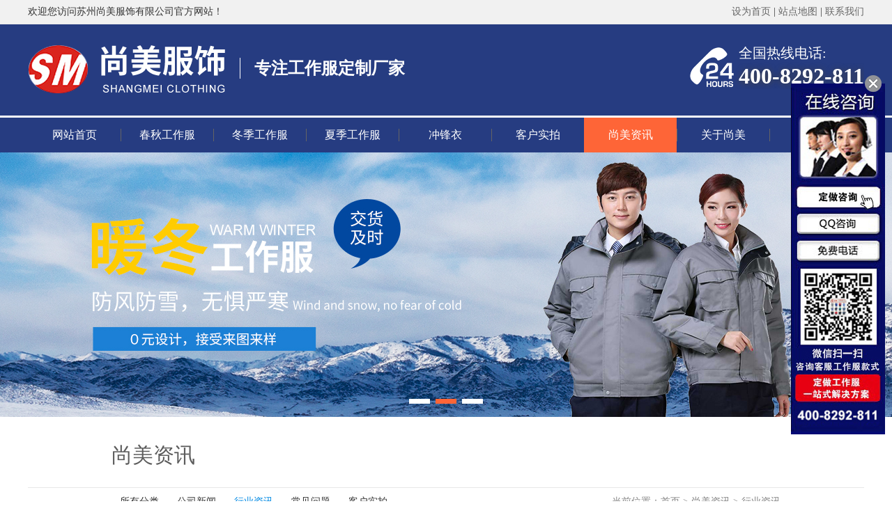

--- FILE ---
content_type: text/html; charset=utf-8
request_url: http://www.smfschina.com/index.php?s=/shows/10/342.html
body_size: 5347
content:
<!DOCTYPE html PUBLIC "-//W3C//DTD XHTML 1.0 Transitional//EN" "http://www.w3.org/TR/xhtml1/DTD/xhtml1-transitional.dtd">
<html xmlns="http://www.w3.org/1999/xhtml">

<head>
    <meta http-equiv="Content-Type" content="text/html; charset=utf-8" />
    <meta name="baidu-site-verification" content="hJuQW6NbVM" />
    <title>夏季工作服/秋冬工作服面料都有哪些可以选择？_尚美工作服定做厂家 </title>
    <meta name="keywords" content="夏季工作服,秋冬工作服">
    <meta name="description" content="夏季工作服从面料上分别可分为：涤棉工作服、水洗布工作服、平纹布工作服、线绢工作服、全棉夫绸工作服、牛津纺工作服、细斜纹工作服等，有些透气性好，有些外表挺刮，各具特色，各取所需。">
    <link href="/public/static/modules/cms/css/base.css" rel="stylesheet" type="text/css" />
    <link href="/public/static/modules/cms/css/style.css" rel="stylesheet" type="text/css" />
    <script type="text/javascript" src="/public/static/modules/cms/js/jquery-1.7.2.min.js"></script>
    <script type="text/javascript" src="/public/static/modules/cms/js/jquery.SuperSlide.2.1.1.js"></script>

    <script>
        var _hmt = _hmt || [];
        (function() {
            var hm = document.createElement("script");
            hm.src = "https://hm.baidu.com/hm.js?323dbf3b8c05fc160b7061c0fe417922";
            var s = document.getElementsByTagName("script")[0];
            s.parentNode.insertBefore(hm, s);
        })();
    </script>
</head>

<body>
    <div class="top">
        <div class="w_1200">
            <div class="fl">
                <span>欢迎您访问苏州尚美服饰有限公司官方网站！</span>
            </div>
            <div class="fr">
                <a href="javascript:;" class="bmark">设为首页</a> | <a href="/lists/35.html">站点地图</a> | <a href="/lists/8.html">联系我们</a>
            </div>
        </div>
    </div>
    <script language="javascript">
    $(function() {
        $(".bmark,.bmarks").click(function() {
            var data = 0;
            if ($(this).hasClass("bmark")) { data = 1; }
            if (data == "1") {
                setHome($(this)[0], '');
            }
        });
    });

    function setHome(objid, urls) {
        var a = objid,
            b = urls,
            c = "unknown";
        try {
            if (typeof(b) == "undefined" || b.length == 0) { b = location.href; }
            a.style.behavior = "url(#default#homepage)";
            var d = a.isHomePage(b);
            d = (d = d || a.isHomePage(b + "/")) || a.isHomePage(b + "/#");
            d = "" + d;
            if (d != "true") {
                a.setHomePage(b);
            } else {
                alert("您已经设为首页了!");
            }
        } catch (e) {
            alert("您的浏览器不支持自动设置主页，请使用浏览器菜单Ctrl+D手动设置!");
            return "unknown"
        }
    };
    </script>
    <div class="header">
        <div class="w_1200">
            <h1 class="logo"><a href="/"><img src="/public/static/modules/cms/images/logo.png"></a></h1>
            <div class="fl" style="margin-top: 20px;">
                <b style="font-size: 24px">专注工作服定制厂家</b>
            </div>
            <div class="lxdh">
                <span>全国热线电话:</span>
                <p>400-8292-811</p>
            </div>
        </div>
    </div>
    <div class="menu">
        <div class="w_1200">
            <ul id="nav" class="nav clearfix">
                <li class="nLi " style="background:none;">
                    <h3><a href="/" title="网站首页">网站首页</a></h3>
                </li>
                                <li class="nLi ">
                    <h3><a href="http://www.smfschina.com/lists/94.html" title="春秋工作服">春秋工作服</a></h3>
                                    </li>
                                <li class="nLi ">
                    <h3><a href="http://www.smfschina.com/lists/97.html" title="冬季工作服">冬季工作服</a></h3>
                                    </li>
                                <li class="nLi ">
                    <h3><a href="http://www.smfschina.com/lists/95.html" title="夏季工作服">夏季工作服</a></h3>
                                    </li>
                                <li class="nLi ">
                    <h3><a href="http://www.smfschina.com/lists/89.html" title="冲锋衣">冲锋衣</a></h3>
                                    </li>
                                <li class="nLi ">
                    <h3><a href="http://www.smfschina.com/lists/33.html" title="客户实拍">客户实拍</a></h3>
                                    </li>
                                <li class="nLi on">
                    <h3><a href="/lists/6.html" title="尚美资讯">尚美资讯</a></h3>
                                        <ul class="sub" style="display: none;">
                                                <li><a href="/lists/9.html" title="公司新闻">公司新闻</a></li>
                                                <li><a href="/lists/10.html" title="行业资讯">行业资讯</a></li>
                                                <li><a href="/lists/14.html" title="常见问题">常见问题</a></li>
                                                <li><a href="/lists/33.html" title="客户实拍">客户实拍</a></li>
                                                <li><a href="/lists/118.html" title="招聘/合作">招聘/合作</a></li>
                                                
                    </ul>
                                    </li>
                                <li class="nLi ">
                    <h3><a href="/lists/1.html" title="关于尚美">关于尚美</a></h3>
                                    </li>
                                <li class="nLi ">
                    <h3><a href="/lists/8.html" title="联系尚美">联系尚美</a></h3>
                                    </li>
                                
            </ul>
        </div>
    </div>
<div class="fullSlide1">
    <div class="bd">
        <ul>
                        <li _src="url(/public/uploads/images/20190917/7de02532e7f88bf39ba705a2c372e805.jpg)" style="background:#fff center 0 no-repeat;"><a href="javascript:;"></a></li>
                        <li _src="url(/public/uploads/images/20190917/3d5ecbc05e08a12c55b97bb2ed656519.jpg)" style="background:#fff center 0 no-repeat;"><a href="javascript:;"></a></li>
                        <li _src="url(/public/uploads/images/20210717/b616040ee1efe08c43768a9d7264718a.jpg)" style="background:#fff center 0 no-repeat;"><a href="javascript:;"></a></li>
                    </ul>
    </div>
    <div class="hd">
        <ul></ul>
    </div>
    <span class="prev"></span>
    <span class="next"></span>
</div>
<div class="w_1200">
    <h2 class="head-tit w960">尚美资讯</h2>
    <div class="head-bread">
        <div class="w960 clearfix">
            <div class="bread">
                当前位置：<a title="首页" href="/">首页</a><em style="font-style:normal">&nbsp;&gt;&nbsp;</em><a href="/lists/6.html" >尚美资讯</a> &gt; <a href="/lists/10.html" >行业资讯</a></div>
            <div class="menu1">
                <a href="/lists/6.html">所有分类</a>
                                <a  href="/lists/9.html">公司新闻</a>
                                <a class="cur"  href="/lists/10.html">行业资讯</a>
                                <a  href="/lists/14.html">常见问题</a>
                                <a  href="/lists/33.html">客户实拍</a>
                                <a  href="/lists/118.html">招聘/合作</a>
                                
            </div>
        </div>
    </div>
    <div class="nshow w960" deep="3">
        <div class="inner-page">
            <a class="before">&nbsp;</a>
            <span class="ph1">                 <a href="/shows/10/1.html"  target=&quot;_self&quot; >上一篇：企业定制工作服的注意事项</a>
                </span>&nbsp;
            <span class="ph2">                 <a href="/shows/10/343.html" >下一篇：秋季定制工作服面料是越厚越好的吗?_尚美工作服定做厂家</a>
                </span>
            <a class="after">&nbsp;</a>
        </div>
        <h1 class="title">夏季工作服/秋冬工作服面料都有哪些可以选择？_尚美工作服定做厂家</h1>
        <div class="source">
            <span>上传日期：2022-01-20 08:49</span>|<span>来源：www.smfschina.com</span>|<span id="click">浏览次数：386次</span>
        </div>
        <div style="font-size: 14px;line-height:2">
            <p>夏季工作服从面料上分别可分为：涤棉工作服、水洗布工作服、平纹布工作服、线绢工作服、全棉夫绸工作服、牛津纺工作服、细斜纹工作服等，有些透气性好，有些外表挺刮，各具特色，各取所需。</p><p style="text-align: center;"><img src="/public/uploads/images/20220120/85e0741e2e43070e87422dc0186b0945.jpg" title="夏季工作服秋冬工作服面料都有哪些可以选择.jpg" alt=""/></p><p>&nbsp; 秋冬季工作服可分为：卡其工作服、全棉纱卡工作服、帆布工作服、精工口尼工作服、工装口尼工作服、卡丹皇工作服、工作服口尼工作服等。冬季防寒服面料有种种规格的塔丝伦,尼龙纺,锦棉,涤锦棉等,具有显着的防水,防绒,或透气防湿功效。</p><p>&nbsp; 别的，有些行业如汽车、电子、半导体等，因为工作环境行业的不同需要用的工作服面料也不同，防静电面料，耐酸碱，需要反光的或者其他需求的特殊情况。</p><p>&nbsp; 夏季工作服定制</p><p><br/></p>            <div>转载请注明尚美服饰网站地址：<a href="http://www.smfschina.com/" target="_blank">www.smfschina.com</a></div>
        </div>
    </div>
</div>
<script type="text/javascript">
    jQuery(".fullSlide1").hover(function() { jQuery(this).find(".prev,.next").stop(true, true).fadeTo("show", 0.5) }, function() { jQuery(this).find(".prev,.next").fadeOut() });

    /* 调用SuperSlide */

    jQuery(".fullSlide1").slide({

        titCell: ".hd ul",

        mainCell: ".bd ul",

        effect: "fold",

        autoPlay: true,

        autoPage: true,

        trigger: "click",

        startFun: function(i) {

            var curLi = jQuery(".fullSlide1 .bd li").eq(i); /* 当前大图的li */

            if (!!curLi.attr("_src")) {

                curLi.css("background-image", curLi.attr("_src")).removeAttr("_src") /* 将_src地址赋予li背景，然后删除_src */

            }

        }

    });
</script>
<script>
(function(){
    var bp = document.createElement('script');
    var curProtocol = window.location.protocol.split(':')[0];
    if (curProtocol === 'https') {
        bp.src = 'https://zz.bdstatic.com/linksubmit/push.js';
    }
    else {
        bp.src = 'http://push.zhanzhang.baidu.com/push.js';
    }
    var s = document.getElementsByTagName("script")[0];
    s.parentNode.insertBefore(bp, s);
})();
</script>
<style type="text/css">
#kefu {
    width: 140px;
    height: auto;
    position: fixed;
    top: 50%;
    right: 5px;
    z-index: 8888;
    margin-top: -240px;
}

.close-im {
    position: absolute;
    right: 10px;
    top: -12px;
    z-index: 100;
    width: 24px;
    height: 24px;
}

.close-im a {
    display: block;
    width: 24px;
    height: 24px;
    background: url(/public/static/modules/cms/images/close_im.png) no-repeat left top;
}
</style>
<div id="kefu">
    <a href="http://wpa.qq.com/msgrd?v=3&uin=2355380578&site=qq&menu=yes" target="_blank"> <img src="/public/static/modules/cms/images/kefu.jpg" alt=""></a>
    <div id="close_im" class="close-im"><a href="javascript:void(0);" title="点击关闭"></a></div>
</div>
<script type="text/javascript">
$('#close_im').bind('click', function() {
    $('#kefu').hide();
});
</script>
<div class="clear"></div>
<div class="footer">
    <div class="w_1200">
        <div class="ft_left">
            <a href="">
                <img src="/public/static/modules/cms/images/logo.png" alt="" />
            </a>
            <div class="clear" style="height: 20px;"></div>
            <ul>
                <li><a href="/">尚美首页</a></li>
                                <li><a href="http://www.smfschina.com/lists/94.html">春秋工作服</a></li>
                                <li><a href="http://www.smfschina.com/lists/97.html">冬季工作服</a></li>
                                <li><a href="http://www.smfschina.com/lists/95.html">夏季工作服</a></li>
                                <li><a href="http://www.smfschina.com/lists/89.html">冲锋衣</a></li>
                                <li><a href="http://www.smfschina.com/lists/33.html">客户实拍</a></li>
                                <li><a href="/lists/6.html">尚美资讯</a></li>
                                <li><a href="/lists/1.html">关于尚美</a></li>
                                <li><a href="/lists/8.html">联系尚美</a></li>
                                
            </ul>
        </div>
        <div class="ft_mid">
            <h4>联系我们</h4>
            <p>联系人：朱经理</p>
            <p>座机：400-8292-811</p>
            <p>手机：18013586807</p>
            <p>邮箱：2355380578@qq.com</p>
            <p>地址：苏州市相城区黄埭镇春秋路13号</p>
        </div>
        <div class="ft_right">
            <div class="fl"><img src="/public/static/modules/cms/images/ewm1.png" alt="" /></div>
            <div class="fr"><img src="/public/static/modules/cms/images/ewm2.png" alt="" />
                <p>（扫一扫添加微信咨询）</p>
            </div>
            <div class="clear"></div>
        </div>
        <div class="clear"></div>
    </div>
</div>
<div class="bottom">
    <div class="w_1200">
        <span>Copyright © 苏州尚美服饰有限公司 版权所有 备案号：<a href="http://beian.miit.gov.cn/" target="_blank"> 苏ICP备14031758号-2</a></span>
        <span style="">
            <div style="width:300px;margin:0 auto; padding: 0;display: inline-block;">
                <a target="_blank" href="http://www.beian.gov.cn/portal/registerSystemInfo?recordcode=32050702010717" style="display:inline-block;text-decoration:none;height:20px;line-height:20px;"><img src="/public/static/police-icon/p.png" style="float:left;"/><p style="float:left;height:20px;line-height:20px;margin: 0px 0px 0px 5px; color:#939393;">苏公网安备 32050702010717号</p></a>
            </div>
        </span>
    </div>
</div>
<script type="text/javascript">
$(".submit").click(function() {
    if ($(".keyword").val() == "") {
        alert('搜索关键词不得为空！');
        return false;
    }
});
jQuery("#nav").slide({ type: "menu", titCell: ".nLi", targetCell: ".sub", effect: "slideDown", delayTime: 300, triggerTime: 0, returnDefault: true });

jQuery(".picMarquee-left").slide({ mainCell: ".bd ul", autoPlay: true, effect: "leftMarquee", vis: 6, interTime: 50, trigger: "click" });

jQuery(".txtMarquee-top").slide({ mainCell: ".bd ul", autoPlay: true, effect: "topMarquee", vis: 2, interTime: 50, trigger: "click" });



/* 控制左右按钮显示 */

jQuery(".fullSlide").hover(function() { jQuery(this).find(".prev,.next").stop(true, true).fadeTo("show", 0.5) }, function() { jQuery(this).find(".prev,.next").fadeOut() });

/* 调用SuperSlide */

jQuery(".fullSlide").slide({

    titCell: ".hd ul",

    mainCell: ".bd ul",

    effect: "fold",

    autoPlay: true,

    autoPage: true,

    trigger: "click",

    startFun: function(i) {

        var curLi = jQuery(".fullSlide .bd li").eq(i); /* 当前大图的li */

        if (!!curLi.attr("_src")) {

            curLi.css("background-image", curLi.attr("_src")).removeAttr("_src") /* 将_src地址赋予li背景，然后删除_src */

        }

    }

});
</script>
</body>

</html>

--- FILE ---
content_type: text/css
request_url: http://www.smfschina.com/public/static/modules/cms/css/base.css
body_size: 2028
content:
@charset "utf-8";
/* reset */
html,body,h1,h2,h3,h4,h5,h6,div,dl,dt,dd,ul,ol,li,p,blockquote,pre,hr,figure,table,caption,th,td,form,fieldset,legend,input,button,textarea,menu{margin:0;padding:0;}
header,footer,section,article,aside,nav,hgroup,address,figure,figcaption,menu,details{display:block;}

i,cite,em,var,address,dfn{font-style:normal;}
[hidefocus],summary{outline:0;}
html,body,fieldset,img,iframe,abbr{border:0;}
a,button{cursor:pointer;}
del,ins,u,s,a,a:hover{text-decoration:none;}
a {color: #666666;text-decoration: none;}
body {background:#fff;color:#333;font-size:12px;font-family:"Microsoft YaHei";}
ul,ol,li{list-style:none}
label,summary{cursor:default;}

/*===== 去除个别浏览器图片底部的几个像素，以及设置图片形式链接无边框 =====*/
img {vertical-align:middle;}
a img {border:0 none;}
/*===== 设置表格元素的样式 =====*/
table{border-collapse:collapse;border-spacing:0;}/* 合并表格的间隙，去掉单元格之间的间距，如有需要合并单元格为细线表格，可增加 border-collapse:collapse; */
/*===== 设置iframe的背景色以及去除个别浏览器iframe底部的几个像素 =====*/
iframe {background-color:#FFFFFF;vertical-align:middle;}
/* layout */
.tl{text-align:left}
.tc{text-align:center}
.tr{text-align: right}
.vt{ vertical-align:top}
.vm{vertical-align:middle}
.vb{ vertical-align:bottom}
.bc{margin-left:auto;margin-right:auto} /* blockCenter */
.pr{position:relative}
.pa{position:absolute}
.clear{clear: both}
.fl{float: left}
.fr{float: right}
.fn{float: none}
.block{display:block !important}
.dib{display:inline-block}
.ofa { overflow:auto;zoom:1}
.ofh{overflow: hidden;}
.zindex{z-index: 100}
.ofs-y { overflow-y:scroll;zoom:1}
.zoom{zoom:1}
.justify{text-align:justify;text-justify:inter-ideograph;}
.hide {display: none!important;}
.hidden{visibility:hidden!important;}
.fb{font-weight:bold}
.fn{font-weight:normal}
.unl{text-decoration:underline}
.no-unl{text-decoration:none}

--- FILE ---
content_type: text/css
request_url: http://www.smfschina.com/public/static/modules/cms/css/style.css
body_size: 30991
content:
@charset "utf-8";



.w_1200 {

    width: 1200px;

    margin: 0 auto;

    position: relative;

}



.top {

    width: 100%;

    height: 34px;

    line-height: 34px;

    font-size: 14px;

    border-bottom: 1px solid #eaeaea;

    overflow: hidden;

    background: #f1f1f1;

    color: #333;

}



.header {

    border-bottom: 3px solid #fff;

    width: 100%;

    height: 75px;

    padding-top: 28px;

    padding-bottom: 28px;

    overflow: hidden;

    background: #263c81;

}



.logo {

    float: left;

}



.lxdh {

    overflow: hidden;

    height: 65px;

    float: right;

    background: url(../images/i_tel.png) no-repeat left 5px;

    padding-left: 70px;

}



.lxdh span {

    font-size: 20px;

    line-height: 1.3;

    color: #fff;

}



.lxdh p {

    text-shadow: 0 1px 10px #434344;

    font-size: 32px;

    line-height: 1.3;

    color: #fff;

    font-weight: bold;

}



.header .fl {

    margin-left: 20px;

    padding-left: 20px;

    border-left: 1px solid #fff;

    font-size: 16px;

    line-height: 30px;

    color: #fff;

    margin-top: 5px;

}



.menu {

    height: 50px;

    background: #263c81;

    line-height: 50px;

    width: 100%;

}



.menu .nav {

    position: relative;

    z-index: 1;

}



.menu .nav a {

    color: #fff;

}



.menu .nav .nLi {

    float: left;

    position: relative;

    display: inline;

    background: url(../images/nav_on.jpg) left center no-repeat;

}



.menu .nav .nLi h3 {

    float: left;

}



.menu .nav .nLi h3 a {

    display: block;

    font-size: 16px;

    font-weight: normal;

    width: 133px;

    text-align: center;

}



.menu .nav .sub {

    display: none;

    width: 133px;

    left: 0px;

    top: 50px;

    position: absolute;

    background: #263c81;

    line-height: 35px;

    text-align: center;

}



.menu .nav .sub a {

    color: #fff;

}



.menu .nav .sub li {

    zoom: 1;

    position: relative;

}



.menu .nav .sub a {

    display: block;

    padding: 0 10px;

}



.menu .nav .sub a:hover {

    background: #fe6537;

    color: #fff;

}



.menu .nav .on h3 a {

    background: #fe6537;

    color: #fff;

}



.sub1 {

    background: #148cd2;

    position: absolute;

    left: 133px;

    /* display: none; */

    width: 133px;

    top: 0;

}



.fullSlide {

    width: 100%;

    position: relative;

    height: 530px;

    background: #000;

}



.fullSlide .bd {

    margin: 0 auto;

    position: relative;

    z-index: 0;

    overflow: hidden;

}



.fullSlide .bd ul {

    width: 100% !important;

}



.fullSlide .bd li {

    width: 100% !important;

    height: 530px;

    overflow: hidden;

    text-align: center;

}



.fullSlide .bd li a {

    display: block;

    height: 530px;

}



.fullSlide .hd {

    width: 100%;

    position: absolute;

    z-index: 1;

    bottom: 0;

    left: 0;

    height: 30px;

    line-height: 30px;

}



.fullSlide .hd ul {

    text-align: center;

}



.fullSlide .hd ul li {

    cursor: pointer;

    display: inline-block;

    *display: inline;

    zoom: 1;

    width: 30px;

    height: 7px;

    margin: 4px;

    overflow: hidden;

    background: #fff;

    line-height: 999px;

}



.fullSlide .hd ul .on {

    background: #fe6537;

}



.fullSlide .prev,

.fullSlide .next {

    display: block;

    position: absolute;

    z-index: 1;

    top: 50%;

    margin-top: -30px;

    left: 4%;

    z-index: 1;

    width: 40px;

    height: 60px;

    background: url(../images/slider-arrow.png) -126px -137px #000 no-repeat;

    cursor: pointer;

    filter: alpha(opacity=50);

    opacity: 0.5;

    display: none;

}



.fullSlide .next {

    left: auto;

    right: 4%;

    background-position: -6px -137px;

}


.fullSlide1 {

    width: 100%;

    position: relative;

    height: 380px;

    background: #000;

}



.fullSlide1 .bd {

    margin: 0 auto;

    position: relative;

    z-index: 0;

    overflow: hidden;

}



.fullSlide1 .bd ul {

    width: 100% !important;

}



.fullSlide1 .bd li {

    width: 100% !important;

    height: 380px;

    overflow: hidden;

    text-align: center;

}



.fullSlide1 .bd li a {

    display: block;

    height: 380px;

}



.fullSlide1 .hd {

    width: 100%;

    position: absolute;

    z-index: 1;

    bottom: 0;

    left: 0;

    height: 30px;

    line-height: 30px;

}



.fullSlide1 .hd ul {

    text-align: center;

}



.fullSlide1 .hd ul li {

    cursor: pointer;

    display: inline-block;

    *display: inline;

    zoom: 1;

    width: 30px;

    height: 7px;

    margin: 4px;

    overflow: hidden;

    background: #fff;

    line-height: 999px;

}



.fullSlide1 .hd ul .on {

    background: #fe6537;

}



.fullSlide1 .prev,

.fullSlide1 .next {

    display: block;

    position: absolute;

    z-index: 1;

    top: 50%;

    margin-top: -30px;

    left: 4%;

    z-index: 1;

    width: 40px;

    height: 60px;

    background: url(../images/slider-arrow.png) -126px -137px #000 no-repeat;

    cursor: pointer;

    filter: alpha(opacity=50);

    opacity: 0.5;

    display: none;

}



.fullSlide1 .next {

    left: auto;

    right: 4%;

    background-position: -6px -137px;

}






.index_search {

    width: 100%;

    background: #f5f5f5;

    height: 48px;

    overflow: hidden;

    border-bottom: 2px solid #ddd;

}



.index_search .search-info {

    line-height: 48px;

    font-size: 14px;

    color: #000;

}



.index_search .search-info font {

    font-weight: bold;

    color: #fe6537;

}



.index_search .search-info a {

    color: #777;

}



.index_search .search-info a:hover {

    color: #000;

}



.index_search .sech_in {

    padding-top: 8px;

}



.index_search .sech_in .key {

    width: 150px;

    border: 1px solid #888888;

    border-right: none;

    height: 30px;

    line-height: 31px;

    padding-left: 40px;

    float: left;

    background: #fff url(../images/ico01.jpg) 5px center no-repeat;

}



.index_search .sech_in .go {

    width: 55px;

    float: left;

    background-color: #fe6537;

    height: 32px;

    line-height: 32px;

    color: #fff;

    font-size: 14px;

    border: none;

    font-family: "Microsoft YaHei";

}



.index_search .sech_in .go:hover {

    background: #9c3709;

}



.com_til {

    background: url(../images/com_til.jpg) center no-repeat;

    text-align: center;

    width: 100%;

}



.com_til h4 {

    font-weight: normal;

    font-size: 36px;

    line-height: 1.8;

}



.com_til span {

    font-size: 22px;

    background: #fe6537;

    display: inline-block;

    padding: 5px 20px;

    color: #fff;

    transform: skew(-20deg);

}



.com_til p {

    font-size: 20px;

    color: #999;

    line-height: 1.8;

}







.main1 {

    padding-top: 40px;

    padding-bottom: 20px;

    width: 100%;

    background: #fff;

}



.m1_left {

    float: left;

    border: 2px solid #9b9b9b;

    width: 278px;

    overflow: hidden;

    min-height: 500px;

}



.m1_left .tit {

    background: #2a4aac url(../images/m1_tit.jpg) center no-repeat;

    color: #fff;

    padding-top: 20px;

    padding-bottom: 20px;

    text-align: center;

}



.m1_left .tit h4 {

    font-size: 28px;

    line-height: 1.8;

    color: #fff;

}



.m1_left .tit span {

    font-size: 16px;

    color: #fff;

    line-height: 1.8;

}



.m1_left .box {

    padding: 5px 15px 15px 15px;

}



.m1_left .box span {


  padding: 5px 10px;
    background: #f4faff;

    border: 1px solid #cfcfcf;

    display: block;

    font-size: 14px;

    color: #333;

    margin-bottom: 10px;

    margin-top: 10px;

}
.m1_left .box span a{display: block;    padding: 5px 10px;}


.m1_left .box ul li {

    float: left;

    width: 118px;

    background: #f1f1f1;

    border: 1px solid #cfcfcf;

    line-height: 30px;

    font-size: 12px;

    text-align: center;

    margin-right: 8px;

    margin-bottom: 5px;

}



.m1_left .box ul li:hover {

    background: #fe6537;

}

.m1_left .box ul li.selected {

    background: #fe6537;

}



.m1_left .box ul li:hover a {

    color: #fff;

}

.m1_left .box ul li.selected a {

    color: #fff;

}

.m1_left .box ul.u1 li:nth-child(2n) {

    margin-right: 0;

}



.m1_left .box ul.u2 li:nth-child(3n) {

    margin-right: 0;

}

.m1_left .box ul.u6 li {
    width: 75px;
}
.m1_left .box ul.u6 li:nth-child(3n) {
    margin-right: 0;
}

.m1_left .box ul.u3 li:nth-child(2n) {

    margin-right: 0;

}
.m1_left .box ul.u4 li:nth-child(2n) {

    margin-right: 0;

}


.m1_left .box ul.u2 li {

    width: 75px;

}



.m1_left .box p {

    font-size: 14px;

    line-height: 1.5;

}







.m1_right {

    float: right;

    width: 910px;

}



.m1_right ul li {

    float: left;

    width: 430px;

    margin: 0 4px;

    border: 1px solid #cfcfcf;

    padding: 3px;

    margin-bottom: 20px;

}



.m1_right ul li:hover {

    border-color: #263c81;

}



.m1_right ul li img {

    width: 100%;

}



.p-item .look-detail {

    padding-top: 5px;

    padding-left: 5px;

    padding-bottom: 5px;

    line-height: 24px;

    cursor: pointer;

    text-align: left;

}



.p-item .look-detail .look-detail-right .p-name a {

    color: #000000;

    font-size: 14px;

    font-weight: normal;

}



.p-item .look-detail .look-detail-right .p-price {

    color: #333;

}



.main2 {

    width: 100%;

    margin-bottom: 20px;

}



.main3 {

    width: 100%;

    padding-top: 40px;

    padding-bottom: 40px;

}



.main3 .tit {

    border-bottom: 2px solid #2a4aac;

}



.main3 .tit ul li {

    float: left;

    height: 40px;

    line-height: 40px;

    padding: 0 15px;

    margin-right: 10px;

    font-size: 14px;

}



.main3 .tit ul li a {

    color: #666666;

}



.main3 .tit ul li.on {

    background: #4262c5 url(../images/m3_tit.jpg) repeat-x;

}



.main3 .tit ul li.on a {

    color: #fff;

}



.protopul {

    width: 100%;

    margin-top: 20px;

}



.protopul li {

    float: left;

    width: 280px;

    display: inline;

    margin-bottom: 20px;

    padding-right: 20px;

    position: relative;

    overflow: hidden;

    -webkit-transition: all 0.15s ease-in;

    -moz-transition: all 0.15s ease-in;

    -ms-transition: all 0.15s ease-in;

    transition: all 0.15s ease-in;

}



.protopul li:hover img {

    -webkit-box-shadow: 0 0 15px rgba(0, 0, 0, 0.2);

    -moz-box-shadow: 0 0 15px rgba(0, 0, 0, 0.2);

    box-shadow: 0 0 15px rgba(0, 0, 0, 0.2);

    opacity: 0.9;

}



.protopul li p.wor {

    font-size: 16px;

    padding: 10px 0;

    color: #707070;

    text-align: center;

    text-overflow: ellipsis;

    overflow: hidden;

    white-space: nowrap;

}



.protopul li a img {

    width: 280px;

    height: 200px;

    overflow: hidden;

    border: 2px solid #ebebeb
}



.protopul li a:hover span {

    display: block;

}



.main4 {

    width: 100%;

    height: 390px;

    overflow: hidden;

    background: url(../images/m3_bg.jpg) center no-repeat;

}



.main4 .box {

    position: absolute;

    width: 480px;

    top: 200px;

    color: #fff;

    right: 0;

}



.main4 .box span {

    font-size: 20px;

    color: #fff;

    line-height: 1;

}



.main4 .box p {

    font-size: 50px;

    color: #fff;

    line-height: 1.5;

    font-weight: bold;

}



.main4 .box a {

    display: inline-block;

    background: #fff;

    padding: 8px 12px;

    color: #000;

    text-align: center;

    font-size: 16px;

}





.main5 {

    width: 100%;

    height: 942px;

    overflow: hidden;

    background: url(../images/m5_bg.jpg) center no-repeat;

    padding-top: 70px;

}



.main5 .no1 {

    position: absolute;

    top: 0;

    left: 120px;

}





.main5 .no2 {

    position: absolute;

    top: 60px;

    right: 40px;

}



.main5 .no3 {

    position: absolute;

    top: 130px;

    left: 0px;

    width: 600px;

}



.m5_tt {

    border: 1px solid #999;

    width: 410px;

    height: 113px;

    border-radius: 60px;

    margin-bottom: 40px;

    position: relative;

}



.m5_tt h4 {

    font-size: 29px;

    color: #666666;

    line-height: 45px;

    height: 45px;

}



.m5_tt h4 em {

    font-size: 20px;

    color: #fff;

    background: #213676;

    border-radius: 50%;

    padding: 5px;

    margin-right: 10px;

    font-weight: normal;

}



.m5_tt span {

    font-size: 18px;

    color: #666666;

    line-height: 1.5;

}



.m5_tt img {

    border-radius: 50%;

    position: absolute;

}



.m5_tt1 {

    margin-left: 60px;

    padding: 5px 5px 5px 125px;

}



.m5_tt2 {

    padding: 5px 120px 5px 60px;

    width: 350px;

    text-align: right;

}



.m5_tt3 {

    margin-left: 20px;

    padding: 5px 5px 5px 125px;

}



.m5_tt4 {

    margin-left: 60px;

    padding: 5px 120px 5px 60px;

    width: 380px;

    text-align: right;

}



.m5_tt1 img {

    left: 5px;

    top: 5px;

}



.m5_tt3 img {

    left: 5px;

    top: 5px;

}



.m5_tt2 img {

    right: 5px;

    top: 5px;

}



.m5_tt4 img {

    right: 5px;

    top: 5px;

}





.main6 {

    padding-top: 40px;

    padding-bottom: 40px;

}



.main6 .box {

    margin-top: 40px;

    height: 1805px;

    overflow: hidden;

    background: url(../images/m6_bg.jpg) center no-repeat;

}



.main6 .box .box1 {

    position: relative;

    width: 100%;

    height: 408px;

}



.main6 .box .box1 .fr {

    position: absolute;

    right: 20px;

    top: 20px;

}



.main6 .box .box2 .fl {

    margin-top: 30px;

}



.main6 .box .box3 .fr {

    margin-top: 20px;

}



.main6 .box .box4 .fl {

    margin-top: 20px;

}











.main6 .box .box1 .fl {

    margin-top: 20px;

}



.main6 .box .box2 .fr {

    margin-top: 100px;

}



.main6 .box .box3 .fl {

    margin-top: 100px;

}



.main6 .box .box4 .fr {

    margin-top: 100px;

}



.main6 .box .ttt h4 {

    font-size: 26px;

    line-height: 75px;

    height: 75px;

    margin-bottom: 20px;

}



.main6 .box .ttt h4 em {

    background: url(../images/ttt.png) center no-repeat;

    color: #fff;

    font-size: 25px;

    width: 83px;

    height: 75px;

    display: inline-block;

    margin-right: 10px;

    text-align: center;

}



.main6 .box .ttt ul li {

    font-size: 18px;

    line-height: 35px;

    color: #666666;

    padding-left: 25px;

    background: url(../images/bie.png) left center no-repeat;

}









.main6 .box .box2 {

    position: relative;

    width: 100%;

    height: 525px;

}



.main6 .box .box3 {

    position: relative;

    width: 100%;

    height: 420px;

}



.main6 .box .box4 {

    position: relative;

    width: 100%;

    height: 452px;

}















.main7 {

    width: 100%;

    padding-top: 40px;

    padding-bottom: 40px;



}



.main7 .box {

    width: 100%;

    padding-top: 20px;

}



.main7 .box ul li {

    float: left;

    width: 300px;

    padding: 2px;

    position: relative;

    margin-left: 5px;

    border: 1px solid #e9e9e9;

}



.main7 .box ul li.no1 {

    width: 556px;

}



.main7 .box ul li span {

    display: inline-block;

    width: 100%;

    position: absolute;

    left: 2px;

    bottom: 2px;

    width: 299px;

    height: 40px;

    line-height: 40px;

    text-align: center;

    color: #fff;

    font-size: 18px;

    background: url(../images/qqqqqqe_08.png);

    overflow: hidden;

    white-space: nowrap;

    -ms-text-overflow: ellipsis;

    text-overflow: ellipsis;

}



.main7 .box ul li a img {

    width: 299px;

    height: 220px;

    display: block;

}



.main7 .box ul li.no1 span {

    width: 555px;

}



.main7 .box ul li.no1 a img {

    height: 446px;

    width: 555px;

}



.main7 .box ul li a img:hover {

    opacity: 0.9;

    filter: alpha(opacity=90);

    -webkit-box-shadow: 0 2px 4px #666;

    box-shadow: 0 2px 4px #666;

}



.main7 .box ul li span:hover {

    color: #5db7f6;

}



.main8 {

    background: #fd760e url(../images/m8_bg.jpg) center no-repeat;

    padding-top: 40px;

    padding-bottom: 40px;

}



.m8_left {

    float: left;

    width: 270px;

    padding-top: 5px;

}



.m8_left h4 {

    font-size: 26px;

    color: #fff;

    line-height: 1.5;

}



.m8_left span {

    font-size: 18px;

    color: #cd4814;

    text-transform: uppercase;

    line-height: 1.5;

    font-weight: bold;

}



.m8_left p {

    color: #fff;

    font-size: 30px;

    line-height: 40px;

    padding-left: 40px;

    background: url(../images/m8_tel.png) left center no-repeat;

    font-weight: bold;

}



.m8_right {

    width: 900px;

    float: right;

}



.m8_right ul li {

    float: left;

    margin: 0 20px;

    text-align: center;

}



.m8_right ul li .m8_pic {

    background: #fff;

    border-radius: 50%;

    padding: 10px;

}



.m8_right ul li p {

    font-size: 16px;

    color: #fff;

    line-height: 2;

}



.m8_right ul li .m8_li {

    padding: 10px;

    border: 1px solid #fff;

    border-radius: 50%;

}



.main9 {

    padding-top: 40px;

    padding-bottom: 40px;

}



.main9 .box {

    margin-top: 40px;

    width: 100%;

    border: 1px solid #e5e5e5;

    min-height: 400px;

}



.main9 .box .m9_left {

    float: left;

    width: 550px;

}



.main9 .box .m9_right {

    float: right;

    width: 558px;

}



.m9_about {

    padding: 30px;

}



.m9_about .tit {

    padding-bottom: 20px;

    margin-bottom: 20px;

    border-bottom: 1px solid #eee;

}



.m9_about .tit h4 {

    font-size: 33px;

    font-weight: normal;

    color: #0051a3;

    line-height: 1.3;

    text-transform: uppercase;

}



.m9_about .tit span {

    font-size: 18px;

    line-height: 1.3;

}



.m9_about .nr {

    font-size: 14px;

    line-height: 1.5;

    color: #666;

    height: 180px;

}



.m9_about .tt span {

    font-size: 22px;

    color: #0051a3;

    line-height: 2;

}



.m9_about .aamore {

    position: relative;

    width: 100%;

    margin-top: 20px;

}



.m9_about .aamore .a1 {

    width: 155px;

    height: 42px;

    line-height: 42px;

    text-align: center;

    font-size: 16px;

    color: #fff;

    background: #4262c5;

    border-radius: 21px;

    display: inline-block;

    position: relative;

    z-index: 2;

}



.m9_about .aamore .a2 {

    width: 180px;

    height: 42px;

    line-height: 42px;

    text-align: center;

    font-size: 16px;

    color: #fff;

    background: #fe6537;

    border-radius: 21px;

    display: inline-block;

    position: absolute;

    left: 120px;

    top: 0;

    z-index: 1
}



.picMarquee-left {

    overflow: hidden;

    position: relative;

}



.picMarquee-left .bd {

    padding: 10px;

}



.picMarquee-left .bd ul {

    overflow: hidden;

    zoom: 1;

}



.picMarquee-left .bd ul li {

    margin: 0 8px;

    float: left;

    _display: inline;

    overflow: hidden;

    text-align: center;

}



.picMarquee-left .bd ul li .pic {

    text-align: center;

}



.picMarquee-left .bd ul li .pic img {

    width: 200px;

    height: 150px;

    display: block;

    padding: 2px;

    border: 1px solid #ccc;

}



.picMarquee-left .bd ul li .pic a:hover img {

    border-color: #999;

}



.picMarquee-left .bd ul li .title {

    font-size: 16px;

    line-height: 40px;

    height: 40px;

}



.main10 {

    width: 100%;

    height: 615px;

    overflow: hidden;

}



.message {

    float: right;

    width: 460px;

    margin-top: 160px;

}



.msg_ul li {

    width: 100%;

    height: auto;

    overflow: hidden;

    position: relative;

    margin-bottom: 12px;

}



.msg_ul li p {

    width: 80px;

    float: left;

    height: 36px;

    font: 16px/36px "microsoft yahei";

    color: #333;

    vertical-align: top;

    text-align: left;

    margin: 0 6px 0 0;

}



.msg_input {

    width: 264px;

    height: 34px;

    border: 1px solid #fd6538;

    border-radius: 2px;

    padding: 0 10px;

}



.msg_textarea {

    width: 264px;

    height: 80px;

    border: 1px solid #fd6538;

    border-radius: 2px;

    padding: 10px;

    resize: none;

    line-height: 20px !important;

}



.msg_submit {

    background: #fd6538;

    width: 286px;

    height: 36px;

    margin: 20px auto;

    border-radius: 3px;

    border: 0;

    text-align: center;

    font: 18px/36px "microsoft yahei";

    color: #fff;

    cursor: pointer;

}



.main11 {

    padding-top: 40px;

    padding-bottom: 40px;



}



.main11 .box {

    margin-top: 30px;

}



.main12 {

    padding-bottom: 40px;



}



.main12 .box {

    width: 100%;

    margin-top: 30px;

}



.main12_left {

    float: left;

    width: 778px;

}



.main12_left .tit {

    font-size: 20px;

    line-height: 2;

    margin-bottom: 20px;

    color: #333333;

}



.main12_left .tit .on {

    color: #333;

}



.main12_left .fl {

    width: 326px;

}



.n_l1 dl dt img {

    width: 100%;

    height: 200px;

}



.n_l1 dl dd h4 {

    padding: 20px 0 8px 0;

}



.n_l1 dl dd h4 a {

    font-size: 17px;

    font-weight: normal;

    color: #2a2a2a;

}



.n_l1 dl dd p {

    font-size: 14px;

    color: #979797;

    line-height: 20px;

    margin-bottom: 12px;

}



.n_l1 dl dd em {

    display: block;

    width: 107px;

    height: 30px;

    line-height: 30px;

    text-align: center;

    background: #2a2a2a;

}



.n_l1 dl dd em a {

    font-size: 12px;

    color: #fff;

}



.txtMarquee-top {

    overflow: hidden;

    position: relative;

    margin-top: 10px;

}



.txtMarquee-top .infoList li {

    height: 24px;

    line-height: 24px;

}



.txtMarquee-top .infoList li .fr {

    background: url(../images/faq_bg.jpg) left 5px no-repeat;

    padding-left: 35px;

}



.txtMarquee-top .infoList li {

    height: 100px;

    float: left;

    margin-bottom: 6px;

    overflow: hidden;

    line-height: 22px;

    font-size: 14px;

    color: #969696;

    border-bottom: 1px solid #ddd;

}



.txtMarquee-top .infoList li a {

    height: 40px;

    width: 310px;

    display: block;

    color: #000;

    line-height: 30px;

    font-size: 15px;

    overflow: hidden;

}



.txtMarquee-top .infoList li a:hover {

    color: #078d99;

}







.main12_left .fr {

    width: 438px;

}



.n_rn2 ul li {

    overflow: hidden;

    padding: 23px 0;

    border-bottom: 1px dashed #ddd;

}



.n_rn2 ul li i {

    display: inline-block;

    float: left;

    text-align: center;

    color: #2a2a2a;

    font-size: 12px;

}



.n_rn2 ul li i span {

    display: block;

    font-size: 45px;

    font-family: Impact;

    line-height: 100%;

    font-weight: normal;

}



.n_rn2 ul li em {

    font-size: 14px;

    display: inline-block;

    float: right;

    width: 360px;

    color: #979797;

    padding-right: 12px;

    line-height: 20px;

}



.n_rn2 ul li em a {

    display: block;

    font-size: 17px;

    color: #2a2a2a;

    font-weight: normal;

    margin-bottom: 11px;

}















.main12_right {

    float: right;

    width: 380px;

}



.main12_right h4 {

    font-size: 20px;

    line-height: 2;

    font-weight: normal;

    margin-bottom: 20px;

}











.main13 {

    background: #ececec;

    padding-top: 15px;

    padding-bottom: 15px;

}



.main13 h6 {

    font-size: 18px;

    line-height: 2;

    font-weight: normal;

}



.main13 ul li {

    float: left;

    margin-right: 10px;

    font-size: 14px;

}



.main13 ul li a {

    color: #666666;

}



.footer {

    padding-top: 68px;

    width: 100%;

    height: 220px;

    background: url(../images/footer.jpg) center no-repeat;

}



.ft_left {

    float: left;

    width: 445px;

}



.ft_left ul li {

    float: left;

}



.ft_left ul li a {

    color: #fff;

    font-size: 14px;

    line-height: 1.5;

    margin-right: 15px;

}



.ft_mid {

    float: left;

    width: 290px;

    margin-left: 100px;

}



.ft_mid h4 {

    color: #fff;

    font-size: 16px;

    line-height: 2;

}



.ft_mid p {

    font-size: 14px;

    line-height: 1.8;

    color: #fff;

}



.ft_right {

    float: right;

    width: 280px;

    margin-right: 10px;

}



.ft_right .fr {

    text-align: center;

    font-size: 14px;

    line-height: 3;

    color: #fff;

}







.bottom {

    padding-top: 20px;

    padding-bottom: 20px;

    background: #1b1b1b;

}



.bottom span {

    color: #fff;

    font-size: 14px;

}



.w960 {

    margin: 0 auto;

    width: 960px;

}



.head-tit {

    padding: 35px 0 25px;

    text-overflow: ellipsis;

    overflow: hidden;

    white-space: nowrap;

    font-size: 30px;

    color: #5c5c5c;

    font-weight: 100;

    text-transform: uppercase;

}



.head-bread {

    border-top: 1px solid #e7e7e7;

    border-bottom: 1px solid #e7e7e7;

    line-height: 20px;

    padding: 10px 0;

    font-size: 14px;

}



.head-bread .menu1 {

    float: left !important;

    padding: 0px !important;

    border: 0px !important;

    background-color: #FFF;

    position: static;

    /* clear:both; */

    width: 50%;

}



.head-bread .menu1 a {

    display: inline-block;

    padding: 0 10px 0 7px;

    background: url(../images/ico05.jpg) no-repeat left center;

    /*width: 90px;*/

    text-overflow: ellipsis;

    overflow: hidden;

    white-space: nowrap;

    color: #323232;

    margin-left: 5px;



}



.head-bread .menu1 a:hover,

.head-bread .menu1 a.cur {

    background: url(../images/ico06.jpg) no-repeat left center;

    color: #0189e3;

}



.head-bread .bread {

    float: right;

    width: 50%;

    text-overflow: ellipsis;

    overflow: hidden;

    white-space: nowrap;

    color: #848484;

    text-align: right;

}



.head-bread .bread a {

    color: #848484;

    margin: 0 0px;

}



.head-bread .bread span {

    margin-left: 5px;

}



.clearfix:after {

    clear: both;

    display: block;

    height: 0;

    visibility: hidden;

    line-height: 0;

    content: '\20';

}



.news {

    margin: 75px 0 35px -40px;

    width: 1360px;

}



.news .news-list li {

    float: left;

    width: 600px;

    padding: 0 40px 50px;

}



.news .news-list li a {

    display: block;

    padding: 20px;

    background: #f7f7f7;

    color: #555;

    font-size: 12px;

    line-height: 18px;

}



.news .news-list li a:hover .name {

    color: #0189e3;

}



.news .news-list li a .name {

    display: block;

    margin-bottom: 10px;

    line-height: 25px;

    color: #202020;

    font-size: 18px;

}



.news .news-list li a .date {

    display: block;

    margin-bottom: 10px;

    color: #676767;

    font-family: arial;

}



.news .news-list li a .img {

    position: relative;

    margin-bottom: 25px;

}



.news .news-list li a .img img {

    display: block;

    max-width: 100%;

    max-height: 100%;

    position: absolute;

    margin: auto;

    top: 0;

    right: 0;

    bottom: 0;

    left: 0;

}



.news .news-list li a .img i {

    display: block;

    padding-bottom: 46.428%;

}



.news .news-list li a p {

    overflow: hidden;

    margin-bottom: 25px;

    height: 36px;

}



.news .news-list li a .more {

    float: right;

    background: url(../images/ico07.jpg) no-repeat right center;

    padding-right: 20px;

    color: #1f1f1f;

    font-size: 12px;

}



.load-more {

    padding: 5px 0;

    border-top: 1px solid #e7e7e7;

    border-bottom: 1px solid #e7e7e7;

    line-height: 30px;

    font-size: 24px;

    text-align: center;

}



.position {

    width: 100%;

    height: 40px;

    line-height: 40px;

    font-size: 14px;

    margin-bottom: 10px;

    margin-top: 10px;


}
.pager {
    padding-left: 0;
    margin: 20px 0;
    text-align: center;
    list-style: none;
}
#pages li{
        font-size: 14px;
    display: inline-block;
    color: rgb(148, 148, 148);
    font-family: 宋体;
    background: rgb(240, 240, 240);
    margin: 0px 2px 10px;

}
#pages li a,#pages li span{
    display: block;
    height: 32px;
    line-height: 32px;
        padding: 0px 12px;
}


#pages li.active{
    background: #21afff;
    color: #fff;
}

.nshow {
  padding: 20px 0 60px;
  line-height: 32px;
  color: #727272;
}

.nshow .news-img {
  position: relative;
  margin: 20px auto;
}
.nshow .news-img img {
  display: block;
  max-width: 100%;
  max-height: 100%;
  position: absolute;
  margin: auto;
  top: 0;
  right: 0;
  bottom: 0;
  left: 0;
}
.nshow .news-img i {
  display: block;
  padding-bottom: 46.875%;
}
.inner-page {
  text-align: right;
  margin-bottom: 15px;
}
.inner-page .ph1, .inner-page .ph2  {
  display: inline-block;
  /*margin-left: 5px;*/
  color: #555;
  font-size: 12px;
  max-width: 192px;
  max-height: 30px;
  width: 150px;
  overflow: hidden;
  white-space:nowrap;
  text-overflow:ellipsis;
  -o-text-overflow:ellipsis;
  position: relative;
  top: 9px;
}
.inner-page .ph1 {
    text-align: left;
}
.inner-page .ph2 {
    text-align: right;
}

.inner-page a.before {
  background: url(../images/ico08.jpg) no-repeat left center;
  padding-left: 18px;
}
.inner-page a.after {
  background: url(../images/ico09.jpg) no-repeat right center;
  padding-right: 18px;
}
.nshow .title{font-size: 24px; color: #484848; font-weight: normal; padding-bottom: 10px; text-align: center; line-height: 28px;}
.nshow .source{font-size: 12px; color: #666666; text-align: center; padding-bottom: 10px; border-bottom: 1px solid #ddd;}
.nshow .source span{margin: 0px 2%; display: inline-block;}

.main1_right {
    float: right;
    width: 900px;
    overflow: hidden;
}
.main1_right .xian {
    color: #666666;
    border-bottom: 2px solid #032161;
    height: 40px;
    line-height: 40px;
}
.main1_right p span {
    color: #863131;
    font-size: 16px;
    font-weight: bold;
    margin-left: 10px;
}
.p-item {
    float: left;
    border-right: 0;
    width: 290px;
    height: 240px;
    position: relative;
    overflow: hidden;
    background: #fff;
    color: #fff;
    text-align: center;
    margin: 5px;
    border-bottom: 1px dashed #b2b2b2;

}
.p-item .p-item-inner {
    margin: 10px;
}
.p-item .p-item-inner {
    text-align: center;
}
.p-item img {
border: 3px solid #ddd;
    width: 270px;
    height: 180px;
}
.p-item .p-name {
    font-size: 14px;
    font-weight: normal;
    color: #666;
    padding-left: 0;
    padding-top: 8px;
    text-align: center;
    height: 30px;
    float: none;
    overflow: hidden;
    white-space: nowrap;
    text-overflow: ellipsis;

}
.clr {
    clear: both;
    display: block;
    font-size: 0;
    height: 0;
    line-height: 0;
    overflow: hidden;
}
.p-item .saled-qty {
    padding: 0;
    text-align: left;
    color: #a7a7a7;
}
.p-item .saled-qty .redfont {
    color: #c49173;
}

.p-item .pitem-feedback, .p-item .pitem-feedback a .redfont, .p-item .pitem-feedback a:hover {
    color: #568396;
}

.p-item1 .p-name{
    font-size: 14px;line-height: 1.6;font-weight: bold;color: #000;
}
.p-item1 .p-price{
    font-size: 12px;line-height: 1.5;color: #999;
}

.p-item1 .look-detail{
    padding-top: 10px;padding-bottom: 10px;
}